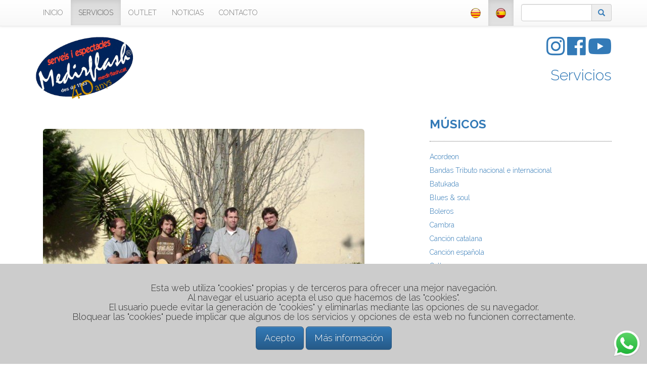

--- FILE ---
content_type: text/html;charset=UTF-8
request_url: https://medirflash.com/tarasca-folk.cfm
body_size: 7636
content:


<!doctype html>
<html>
<head>
<meta charset="UTF-8">
<meta name="viewport" content="width=device-width,initial-scale=1">
<meta http-equiv="X-UA-Compatible" content="IE=edge,chrome=1"/>








<meta name="geo.region" content="ES-CT" />
<meta name="geo.placename" content="Barcelona" />



<meta name="language" content="Spanish"/>

<meta http-equiv="Content-Type" content="text/html" />
<meta name="area" content="Technology">
<meta name="expires" content="never">
<meta name="charset" content="UTF-8">
<meta name="distribution" content="Global">
<meta name="revisit-after" content="2 days">
<meta name="robots" content="All"/>
<meta name="author" content="online@zelig.net"/>
<meta name="copyright" content="ebegroup.net"/>
<meta name="reply-to" content="online@zelig.net"/>
<meta name="document-class" content="Living Document"/>
<meta name="document-classification" content="Technology"/>
<meta name="document-rights" content="Copywritten Work"/>
<meta name="document-type" content="Public"/>
<meta name="document-rating" content="General"/>
<meta name="document-distribution" content="Global"/>
<meta name="document-state" content="Static"/>
<meta name="cache-control" content="Public"/>
 
<link rel="icon" href="/favicon.ico" />
<link href="/CSS/defaults.css?v=6" rel="stylesheet" type="text/css">

    	<link href="/CSS/home.css?v=6" rel="stylesheet" type="text/css" />
    
    	<link href="/CSS/projectes.css?v=6" rel="stylesheet" type="text/css" />
    



<script
  src="https://code.jquery.com/jquery-3.7.0.min.js"
  integrity="sha256-2Pmvv0kuTBOenSvLm6bvfBSSHrUJ+3A7x6P5Ebd07/g="
  crossorigin="anonymous"></script>
  




<link rel="stylesheet" href="https://cdn.jsdelivr.net/npm/bootstrap@3.4.1/dist/css/bootstrap.min.css" integrity="sha384-HSMxcRTRxnN+Bdg0JdbxYKrThecOKuH5zCYotlSAcp1+c8xmyTe9GYg1l9a69psu" crossorigin="anonymous">
<!-- Optional theme -->

<link rel="stylesheet" href="https://cdn.jsdelivr.net/npm/bootstrap@3.4.1/dist/css/bootstrap-theme.min.css" integrity="sha384-6pzBo3FDv/PJ8r2KRkGHifhEocL+1X2rVCTTkUfGk7/0pbek5mMa1upzvWbrUbOZ" crossorigin="anonymous">
<link href="/CSS/my_bootstrap.css" rel="stylesheet" type="text/css">

<link href="/CSS/bootstrap-datetimepicker.css" rel="stylesheet">

<link href="/JS/lightbox-master/dist/ekko-lightbox.min.css" rel="stylesheet">

<link rel="stylesheet" type="text/css" href="/CSS/scroll_to_top.css?v=#V#"/>
    
<link rel="stylesheet" type="text/css" href="/CSS/whatsapp.css?v=#V#" /> 

<link href="/CSS/avis_cookies.css" rel="stylesheet" type="text/css"/>

<script src='https://www.google.com/recaptcha/api.js'></script>



<!-- Google tag (gtag.js) -->
<script async src="https://www.googletagmanager.com/gtag/js?id=G-560NYMXZR9"></script>
<script>
  window.dataLayer = window.dataLayer || [];
  function gtag(){dataLayer.push(arguments);}
  gtag('js', new Date());

  gtag('config', 'G-560NYMXZR9');
</script>

<title>TARASCA FOLK </title><meta name="title" content="TARASCA FOLK "/><meta name="subject" content="TARASCA FOLK "/><meta name="description" content="TARASCA FOLK   Como nombre indica, es un grupo de música folk, entendida esta como la música que brota de la tierra, de la sinceridad de los pueblos,de la sabiduría del tiempo.   Investigan y tratan a su manera canciones populares de cualquier parte ..."/><meta name="keywords" content="tarasca,folk,"/></head>

<body>
<div class="divMenuSpace"></div>
<nav class="navbar navbar-default navbar-fixed-top">
  <div class="container">
    <!-- Brand and toggle get grouped for better mobile display -->
    <div class="navbar-header">
      <button type="button" class="navbar-toggle collapsed" data-toggle="collapse" data-target="#navbar-main">
        <span class="sr-only">Toggle navigation</span>
        <span class="icon-bar"></span>
        <span class="icon-bar"></span>
        <span class="icon-bar"></span>
      </button>
      
      <a class="navbar-brand visible-xs-block" href="/"><img src="/IMAGES/LOGOS/40_anys/medirflash-40-anys.png" alt="Medirflash" title="Medirflash"></a>
    </div>

    <div class="collapse navbar-collapse" id="navbar-main">
      <ul class="nav navbar-nav">
      	
                    <li class="nothing"><a href="/default.cfm" target="_top">INICIO</a></li>
                
                    <li class="active"><a href="/servicios.cfm" target="_top">SERVICIOS</a></li>
                
                    <li class="nothing"><a href="/outlet.cfm" target="_top">OUTLET</a></li>
                
                	<li class="nothing"><a href="https://www.instagram.com/medirflash/" target="_blank">NOTICIAS</a></li>
                
                    <li class="nothing"><a href="/contactar.cfm" target="_top">CONTACTO</a></li>
                
      </ul>
      
        	
            <form class="navbar-form navbar-right" role="search" action="/q.cfm" id="searchbox_006328714157617054246:70kbeupbqb0" name="form_q">
                <div class="form-group">
                	<div class="input-group">
                        <input type="text" name="q" id="cerca" class="form-control" placeholder="" style="max-width:10em; float:right;">
                        <div class="input-group-addon">
                        	<a href="#" onclick="form_q.submit();"><span class="glyphicon glyphicon-search" aria-hidden="true"></span></a>
                        </div>
                    </div>
                    
                </div>
                
                <input type="hidden" name="cx" value="006328714157617054246:70kbeupbqb0" /> 
                <input type="hidden" name="cof" value="FORID:11" />
                <input name="siteurl" type="hidden" value="medirflash.com" />
                <input type="hidden" name="SEARCHING" value="true">
                
            </form>
        
      <ul class="nav navbar-nav navbar-right">
      	
    <li class="nothing"><a href="https://medirflash.cat"><img src="/IMAGES/BANDERES/cat_20x20.png" alt="Spanish" title="Spanish" /></a></li>
    
    <li class="active"><a href="https://medirflash.com"><img src="/IMAGES/BANDERES/esp_20x20.png" alt="Spanish" title="Spanish" /></a></li>

      </ul>
    </div><!-- /.navbar-collapse -->
  </div><!-- /.container-fluid -->
</nav>

<nav class="navbar navbar-default navbar-fixed-bottom visible-xs">
    <div class="container">
        <div class="navbar-header" style="padding:0.5em;">
            <a role="button" class="btn btn-primary pull-left" href="tel:608749234"><span class="glyphicon glyphicon-phone"></span> 608 749 234</a>
            
            	<a role="button" class="btn btn-primary pull-right" href="/outlet.cfm"><span class="glyphicon glyphicon-pencil"></span> Outlet</a>
            	
            
        </div>
    </div>
</nav>
<div id="divTop" class="container">
	<div class="row">
        <div class="col-lg-6 col-md-5 col-sm-4">
            
            <a id="logoTop" href="/" target="_top"><img class="no-img-responsive" src="/IMAGES/LOGOS/40_anys/medirflash-40-anys.png" width="195"/></a>
        </div>
        <div class="col-lg-6 col-md-7 col-sm-8 text-right">
            <a href="https://www.instagram.com/medirflash/" target="_blank" class="no-link-red" title="Instagram Medirflash">
    <i class="fab fa-instagram fa-3x"></i>
</a>
<a href="https://www.facebook.com/medirflash" target="_blank" class="no-link-red" title="Facebook Medirflash">
    <i class="fab fa-facebook fa-3x"></i>
</a>
<a href="http://www.youtube.com/user/medirflash" target="_blank" class="no-link-red" title="Canal Youtube Medirflash">
    <i class="fab fa-youtube fa-3x"></i>
</a> 
                   
                <h2><a href="/contactar.cfm">Servicios</a></h2>
            
        </div>
	</div>
</div>
<div class="divSpace"></div>

<div id="divProjectes" class="container">
	<div class="row">
		
            
            <div class="col-lg-8 col-md-8 col-sm-8 col-xs-12">
            	<div class="clearfix divSpace"></div>
                <div class="clearfix divSpace"></div>
                <div class="clearfix divSpace"></div>
                
            
            
            
            
            <div class="container-fluid">
            	<div class="row">
                	<div class="col-lg-12 col-md-12 col-sm-12">
                        
                            <a href="https://medirflash.com/IMAGES_20/537.jpg" data-toggle="lightbox" data-gallery="gallery" data-title="TARASCA FOLK " data-footer="">
								
        <img src="https://medirflash.com/IMAGES_20/537.jpg" title="537.jpg" alt="537.jpg" class="img-responsive img-rounded"/>

        
        
	
                        	</a>
                        
                    </div>
                </div>
                <div class="row">    
                    <div class="col-lg-12 col-md-12 col-sm-12">
                        <h1>TARASCA FOLK </h1>
                        <div class="fosc fs13">TARASCA FOLK 
Como nombre indica, es un grupo de música folk, entendida esta como la música que brota de la tierra, de la sinceridad de los pueblos,de la sabiduría del tiempo. 
Investigan y tratan a su manera canciones populares de cualquier parte de la península ibérica, así como también canciones irlandesas,escocesas,sefardís, magrebíes y balcàniques.También hacen canciones de composición propia.</div>
                        <div class="fs11"></div>
                        
                        <div class="divSpace"></div>
                        
                        <div class="divSpace"></div>
                        <div class="compartir">
                        	
<div class="addthis_sharing_toolbox"
	data-url="//tarasca-folk.cfm" 
    data-title="TARASCA FOLK " 
	data-media="https://medirflash.com/IMAGES_20/537.jpg"></div>

                        </div>
                        <div class="clearfix divSpace"></div>
                        <div class="container-fluid no-gutter">
                        	<div class="row">
                                
                            </div>
                        </div>
                    </div>
                </div>
            </div>
        
			</div>
            <div class="col-lg-4 col-md-4 col-sm-4 col-xs-12">
            	
            <h3><strong><a href="/musicos.cfm">MÚSICOS</a></strong></h3>
            <hr>
            <ul id="ulCategories">
            
                <li class="inactive">
                	<a href="/acordeon.cfm"><span class="glyphicon glyphicon-chevron-right inactive" aria-hidden="true"></span> Acordeon</a>
                </li>
            
                <li class="inactive">
                	<a href="/bandas-tributo-nacional-internacional.cfm"><span class="glyphicon glyphicon-chevron-right inactive" aria-hidden="true"></span> Bandas Tributo nacional e internacional</a>
                </li>
            
                <li class="inactive">
                	<a href="/batukada.cfm"><span class="glyphicon glyphicon-chevron-right inactive" aria-hidden="true"></span> Batukada</a>
                </li>
            
                <li class="inactive">
                	<a href="/blues-soul.cfm"><span class="glyphicon glyphicon-chevron-right inactive" aria-hidden="true"></span> Blues & soul</a>
                </li>
            
                <li class="inactive">
                	<a href="/boleros.cfm"><span class="glyphicon glyphicon-chevron-right inactive" aria-hidden="true"></span> Boleros</a>
                </li>
            
                <li class="inactive">
                	<a href="/cambra.cfm"><span class="glyphicon glyphicon-chevron-right inactive" aria-hidden="true"></span> Cambra</a>
                </li>
            
                <li class="inactive">
                	<a href="/cancion-catalana.cfm"><span class="glyphicon glyphicon-chevron-right inactive" aria-hidden="true"></span> Canción catalana</a>
                </li>
            
                <li class="inactive">
                	<a href="/cancion-española.cfm"><span class="glyphicon glyphicon-chevron-right inactive" aria-hidden="true"></span> Canción española</a>
                </li>
            
                <li class="inactive">
                	<a href="/celta.cfm"><span class="glyphicon glyphicon-chevron-right inactive" aria-hidden="true"></span> Celta</a>
                </li>
            
                <li class="inactive">
                	<a href="/charangas.cfm"><span class="glyphicon glyphicon-chevron-right inactive" aria-hidden="true"></span> Charangas</a>
                </li>
            
                <li class="inactive">
                	<a href="/clonicos.cfm"><span class="glyphicon glyphicon-chevron-right inactive" aria-hidden="true"></span> Clonicos</a>
                </li>
            
                <li class="inactive">
                	<a href="/conciertos-para-jovenes.cfm"><span class="glyphicon glyphicon-chevron-right inactive" aria-hidden="true"></span> Conciertos para jóvenes</a>
                </li>
            
                <li class="inactive">
                	<a href="/conjuntos-musicales.cfm"><span class="glyphicon glyphicon-chevron-right inactive" aria-hidden="true"></span> Conjuntos musicales</a>
                </li>
            
                <li class="inactive">
                	<a href="/coplas.cfm"><span class="glyphicon glyphicon-chevron-right inactive" aria-hidden="true"></span> Coplas</a>
                </li>
            
                <li class="inactive">
                	<a href="/country.cfm"><span class="glyphicon glyphicon-chevron-right inactive" aria-hidden="true"></span> Country</a>
                </li>
            
                <li class="inactive">
                	<a href="/cuartetos-musicales.cfm"><span class="glyphicon glyphicon-chevron-right inactive" aria-hidden="true"></span> Cuartetos musicales</a>
                </li>
            
                <li class="inactive">
                	<a href="/cuplet.cfm"><span class="glyphicon glyphicon-chevron-right inactive" aria-hidden="true"></span> Cuplet</a>
                </li>
            
                <li class="inactive">
                	<a href="/duos-musicales.cfm"><span class="glyphicon glyphicon-chevron-right inactive" aria-hidden="true"></span> Dúos musicales</a>
                </li>
            
                <li class="inactive">
                	<a href="/emblematicos.cfm"><span class="glyphicon glyphicon-chevron-right inactive" aria-hidden="true"></span> Emblemáticos</a>
                </li>
            
                <li class="inactive">
                	<a href="/etnica.cfm"><span class="glyphicon glyphicon-chevron-right inactive" aria-hidden="true"></span> Étnica </a>
                </li>
            
                <li class="active">
                	<a href="/folk-tradicional.cfm"><span class="glyphicon glyphicon-chevron-right active" aria-hidden="true"></span> Folk i tradicional </a>
                </li>
            
                <li class="inactive">
                	<a href="/gospel.cfm"><span class="glyphicon glyphicon-chevron-right inactive" aria-hidden="true"></span> Gospel</a>
                </li>
            
                <li class="inactive">
                	<a href="/habaneras.cfm"><span class="glyphicon glyphicon-chevron-right inactive" aria-hidden="true"></span> Habaneras</a>
                </li>
            
                <li class="inactive">
                	<a href="/hip-hop.cfm"><span class="glyphicon glyphicon-chevron-right inactive" aria-hidden="true"></span> Hip-hop</a>
                </li>
            
                <li class="inactive">
                	<a href="/jazz-dixieland-blues.cfm"><span class="glyphicon glyphicon-chevron-right inactive" aria-hidden="true"></span> Jazz - dixieland - blues</a>
                </li>
            
                <li class="inactive">
                	<a href="/mariachis.cfm"><span class="glyphicon glyphicon-chevron-right inactive" aria-hidden="true"></span> Mariachis</a>
                </li>
            
                <li class="inactive">
                	<a href="/orquestas.cfm"><span class="glyphicon glyphicon-chevron-right inactive" aria-hidden="true"></span> Orquestas</a>
                </li>
            
                <li class="inactive">
                	<a href="/otros.cfm"><span class="glyphicon glyphicon-chevron-right inactive" aria-hidden="true"></span> Otros</a>
                </li>
            
                <li class="inactive">
                	<a href="/pasacalles.cfm"><span class="glyphicon glyphicon-chevron-right inactive" aria-hidden="true"></span> Pasacalles</a>
                </li>
            
                <li class="inactive">
                	<a href="/quintetos-musicales.cfm"><span class="glyphicon glyphicon-chevron-right inactive" aria-hidden="true"></span> Quintetos musicales</a>
                </li>
            
                <li class="inactive">
                	<a href="/reggae-ska.cfm"><span class="glyphicon glyphicon-chevron-right inactive" aria-hidden="true"></span> Reggae i ska</a>
                </li>
            
                <li class="inactive">
                	<a href="/rock.cfm"><span class="glyphicon glyphicon-chevron-right inactive" aria-hidden="true"></span> Rock</a>
                </li>
            
                <li class="inactive">
                	<a href="/rumba.cfm"><span class="glyphicon glyphicon-chevron-right inactive" aria-hidden="true"></span> Rumba</a>
                </li>
            
                <li class="inactive">
                	<a href="/tango.cfm"><span class="glyphicon glyphicon-chevron-right inactive" aria-hidden="true"></span> Tango </a>
                </li>
            
                <li class="inactive">
                	<a href="/teclistas.cfm"><span class="glyphicon glyphicon-chevron-right inactive" aria-hidden="true"></span> Teclistas</a>
                </li>
            
                <li class="inactive">
                	<a href="/trios.cfm"><span class="glyphicon glyphicon-chevron-right inactive" aria-hidden="true"></span> Trios musicales</a>
                </li>
            
                <li class="inactive">
                	<a href="/tunas.cfm"><span class="glyphicon glyphicon-chevron-right inactive" aria-hidden="true"></span> Tunas </a>
                </li>
            
                <li class="inactive">
                	<a href="/versiones.cfm"><span class="glyphicon glyphicon-chevron-right inactive" aria-hidden="true"></span> Versiones</a>
                </li>
            
            </ul>
            <hr />
            
			</div>
        
    	<br clear="all" />
    	

<hr>
<div class="container">
	<div class="row ">
    	<div class="col-lg-12 col-md-12 col-sm-12 text-center">
        	<h1>Servicios</h1> 
                <div class="block-shortcut-portada">
                    <div class="item-shortcut-portada">
                        <img class="back-shortcut-portada img-responsive img-rounded" src="/IMAGES/BULLETS/10x10.png" alt="HINCHABLES" title="HINCHABLES">
                        <a href="/hinchables.cfm">
                            <div class="img-shortcut-portada img-rounded" style="background-image:url(https://medirflash.com/IMAGES_20/lloguer-d-inflables-www.medirflash.cat.jpg);"></div>
                            
                            <span class="text-content img-rounded"><span>HINCHABLES</span></span> 
                        </a>
                    </div>
                	<h5 class="xtext-shortcut-portada text-center"> HINCHABLES</h5>
                </div>
            
                <div class="block-shortcut-portada">
                    <div class="item-shortcut-portada">
                        <img class="back-shortcut-portada img-responsive img-rounded" src="/IMAGES/BULLETS/10x10.png" alt="ATRACCIONES" title="ATRACCIONES">
                        <a href="/atracciones.cfm">
                            <div class="img-shortcut-portada img-rounded" style="background-image:url(https://medirflash.com/IMAGES_20/lloguer-d-atraccions-www.medirflash.cat.jpg);"></div>
                            
                            <span class="text-content img-rounded"><span>ATRACCIONES</span></span> 
                        </a>
                    </div>
                	<h5 class="xtext-shortcut-portada text-center"> ATRACCIONES</h5>
                </div>
            
                <div class="block-shortcut-portada">
                    <div class="item-shortcut-portada">
                        <img class="back-shortcut-portada img-responsive img-rounded" src="/IMAGES/BULLETS/10x10.png" alt="MÚSICOS" title="MÚSICOS">
                        <a href="/musicos.cfm">
                            <div class="img-shortcut-portada img-rounded" style="background-image:url(https://medirflash.com/IMAGES_20/musics-www.medirflash.cat.jpg);"></div>
                            
                            <span class="text-content img-rounded"><span>MÚSICOS</span></span> 
                        </a>
                    </div>
                	<h5 class="xtext-shortcut-portada text-center"> MÚSICOS</h5>
                </div>
            
                <div class="block-shortcut-portada">
                    <div class="item-shortcut-portada">
                        <img class="back-shortcut-portada img-responsive img-rounded" src="/IMAGES/BULLETS/10x10.png" alt="ARTISTAS" title="ARTISTAS">
                        <a href="/espectaculos.cfm">
                            <div class="img-shortcut-portada img-rounded" style="background-image:url(https://medirflash.com/IMAGES_20/artistes-www.medirflash.cat.jpg);"></div>
                            
                            <span class="text-content img-rounded"><span>ARTISTAS</span></span> 
                        </a>
                    </div>
                	<h5 class="xtext-shortcut-portada text-center"> ARTISTAS</h5>
                </div>
            
                <div class="block-shortcut-portada">
                    <div class="item-shortcut-portada">
                        <img class="back-shortcut-portada img-responsive img-rounded" src="/IMAGES/BULLETS/10x10.png" alt="ANIMACIÓN INFANTIL" title="ANIMACIÓN INFANTIL">
                        <a href="/animacion-infantil.cfm">
                            <div class="img-shortcut-portada img-rounded" style="background-image:url(https://medirflash.com/IMAGES_20/animacio-infantil-www.medirflash.cat.jpg);"></div>
                            
                            <span class="text-content img-rounded"><span>ANIMACIÓN INFANTIL</span></span> 
                        </a>
                    </div>
                	<h5 class="xtext-shortcut-portada text-center"> ANIMACIÓN INFAN...</h5>
                </div>
            
                <div class="block-shortcut-portada">
                    <div class="item-shortcut-portada">
                        <img class="back-shortcut-portada img-responsive img-rounded" src="/IMAGES/BULLETS/10x10.png" alt="TALLERES INFANTILES" title="TALLERES INFANTILES">
                        <a href="/talleres-infantiles.cfm">
                            <div class="img-shortcut-portada img-rounded" style="background-image:url(https://medirflash.com/IMAGES_20/tallers-www.medirflash.cat2.jpg);"></div>
                            
                            <span class="text-content img-rounded"><span>TALLERES INFANTILES</span></span> 
                        </a>
                    </div>
                	<h5 class="xtext-shortcut-portada text-center"> TALLERES INFANT...</h5>
                </div>
            
                <div class="block-shortcut-portada">
                    <div class="item-shortcut-portada">
                        <img class="back-shortcut-portada img-responsive img-rounded" src="/IMAGES/BULLETS/10x10.png" alt="JUEGOS TRADICIONALES, GIGANTES, POPULARES, FAMILIARES, INTERGENERACIONALES" title="JUEGOS TRADICIONALES, GIGANTES, POPULARES, FAMILIARES, INTERGENERACIONALES">
                        <a href="/juegos-populares-tradicionales-familiares-gigantes-intergeneracionales.cfm">
                            <div class="img-shortcut-portada img-rounded" style="background-image:url(https://medirflash.com/IMAGES_20/jocs-tradicionals-www.medirflash.cat.jpg);"></div>
                            
                            <span class="text-content img-rounded"><span>JUEGOS TRADICIONALES, GIGANTES, POPULARES, FAMILIARES, INTERGENERACIONALES</span></span> 
                        </a>
                    </div>
                	<h5 class="xtext-shortcut-portada text-center"> JUEGOS TRADICIO...</h5>
                </div>
            
                <div class="block-shortcut-portada">
                    <div class="item-shortcut-portada">
                        <img class="back-shortcut-portada img-responsive img-rounded" src="/IMAGES/BULLETS/10x10.png" alt="HOSTELERIA" title="HOSTELERIA">
                        <a href="/catering.cfm">
                            <div class="img-shortcut-portada img-rounded" style="background-image:url(https://medirflash.com/IMAGES_20/apats-populars-www.medirflash.cat.jpg);"></div>
                            
                            <span class="text-content img-rounded"><span>HOSTELERIA</span></span> 
                        </a>
                    </div>
                	<h5 class="xtext-shortcut-portada text-center"> HOSTELERIA</h5>
                </div>
            
                <div class="block-shortcut-portada">
                    <div class="item-shortcut-portada">
                        <img class="back-shortcut-portada img-responsive img-rounded" src="/IMAGES/BULLETS/10x10.png" alt="INFRAESTRUCTURAS" title="INFRAESTRUCTURAS">
                        <a href="/infraestructuras.cfm">
                            <div class="img-shortcut-portada img-rounded" style="background-image:url(https://medirflash.com/IMAGES_20/infraestructures-www.medirflash.cat.jpg);"></div>
                            
                            <span class="text-content img-rounded"><span>INFRAESTRUCTURAS</span></span> 
                        </a>
                    </div>
                	<h5 class="xtext-shortcut-portada text-center"> INFRAESTRUCTURA...</h5>
                </div>
            
                <div class="block-shortcut-portada">
                    <div class="item-shortcut-portada">
                        <img class="back-shortcut-portada img-responsive img-rounded" src="/IMAGES/BULLETS/10x10.png" alt="IMAGEN, SONIDO Y LUCES" title="IMAGEN, SONIDO Y LUCES">
                        <a href="/imagen-luces-y-sonido.cfm">
                            <div class="img-shortcut-portada img-rounded" style="background-image:url(https://medirflash.com/IMAGES_20/lloguer-so-i-llums-www.medirflash.cat.jpg);"></div>
                            
                            <span class="text-content img-rounded"><span>IMAGEN, SONIDO Y LUCES</span></span> 
                        </a>
                    </div>
                	<h5 class="xtext-shortcut-portada text-center"> IMAGEN, SONIDO ...</h5>
                </div>
            
                <div class="block-shortcut-portada">
                    <div class="item-shortcut-portada">
                        <img class="back-shortcut-portada img-responsive img-rounded" src="/IMAGES/BULLETS/10x10.png" alt="SERVICIOS VARIOS" title="SERVICIOS VARIOS">
                        <a href="/servicios-varios.cfm">
                            <div class="img-shortcut-portada img-rounded" style="background-image:url(https://medirflash.com/IMAGES_20/alquiler-tren-turistico-www.medirflash.com.jpg);"></div>
                            
                            <span class="text-content img-rounded"><span>SERVICIOS VARIOS</span></span> 
                        </a>
                    </div>
                	<h5 class="xtext-shortcut-portada text-center"> SERVICIOS VARIO...</h5>
                </div>
            
            
			<div id="divMenuCategorias" class="center-block hidden-sm hidden-xs">
                <ul>
                
                    <li>
                    	<a href="/hinchables.cfm">
                            <h5 class="xtext-menu-categories text-center">HINCHABLES</h5>
                        </a>
                    </li>
                    
                        <li>·</li>
                    
                    <li>
                    	<a href="/atracciones.cfm">
                            <h5 class="xtext-menu-categories text-center">ATRACCIONES</h5>
                        </a>
                    </li>
                    
                        <li>·</li>
                    
                    <li>
                    	<a href="/musicos.cfm">
                            <h5 class="xtext-menu-categories text-center">MÚSICOS</h5>
                        </a>
                    </li>
                    
                        <li>·</li>
                    
                    <li>
                    	<a href="/espectaculos.cfm">
                            <h5 class="xtext-menu-categories text-center">ARTISTAS</h5>
                        </a>
                    </li>
                    
                        <li>·</li>
                    
                    <li>
                    	<a href="/animacion-infantil.cfm">
                            <h5 class="xtext-menu-categories text-center">ANIMACIÓN INFANTIL</h5>
                        </a>
                    </li>
                    
                        <li>·</li>
                    
                    <li>
                    	<a href="/talleres-infantiles.cfm">
                            <h5 class="xtext-menu-categories text-center">TALLERES INFANTILES</h5>
                        </a>
                    </li>
                    
                        <li>·</li>
                    
                    <li>
                    	<a href="/juegos-populares-tradicionales-familiares-gigantes-intergeneracionales.cfm">
                            <h5 class="xtext-menu-categories text-center">JUEGOS TRADICIONALES, GIGANTES, POPULARES, FAMILIARES, INTERGENERACIONALES</h5>
                        </a>
                    </li>
                    
                        <li>·</li>
                    
                    <li>
                    	<a href="/catering.cfm">
                            <h5 class="xtext-menu-categories text-center">HOSTELERIA</h5>
                        </a>
                    </li>
                    
                        <li>·</li>
                    
                    <li>
                    	<a href="/infraestructuras.cfm">
                            <h5 class="xtext-menu-categories text-center">INFRAESTRUCTURAS</h5>
                        </a>
                    </li>
                    
                        <li>·</li>
                    
                    <li>
                    	<a href="/imagen-luces-y-sonido.cfm">
                            <h5 class="xtext-menu-categories text-center">IMAGEN, SONIDO Y LUCES</h5>
                        </a>
                    </li>
                    
                        <li>·</li>
                    
                    <li>
                    	<a href="/servicios-varios.cfm">
                            <h5 class="xtext-menu-categories text-center">SERVICIOS VARIOS</h5>
                        </a>
                    </li>
                    
                </ul>
            </div>
		</div>
	</div>
</div>
<hr>
    </div>
</div>
<div class="clearfix divSpace"></div>


<div id="divBottom">
    <div class="container">
        <div class="row">
            <div class="col-lg-2 col-md-3 col-sm-4 text-left">
                
                <a href="/" target="_top"><img class="img-responsive" src="/IMAGES/LOGOS/40_anys/medirflash-40-anys.png" alt="Medirflash" title="Medirflash"></a>
                <h6>&copy;2026 Medirflash &reg;</h6>
                <img class="img-responsive rodo hidden-md hidden-lg" src="/IMAGES/LOGOS/ARC/logo-arc-40-anys-200_x.png"  alt="ARC" title="ARC">
            </div>
            <div class="col-lg-3 col-lg-offset-1 col-md-3 col-sm-3 text-left hidden-sm hidden-xs">
                <img class="img-responsive rodo" src="/IMAGES/LOGOS/ARC/logo-arc-40-anys-200_x.png"  alt="ARC" title="ARC">
            </div>
            <div class="divSpace visible-xs"></div>
            <div class="col-lg-3 col-md-3 col-sm-4 text-right">
                
<div id="divMenuLegal" class="center-block">
    <ul>
    
        <li><a onclick="loadTextLegal('4709');" data-toggle="modal" data-target="#myModalLegal">ACCIONES LEGALES, LEGISLACIÓN APLICABLE Y JURISDICCIÓN</a></li>
    
        <li><a onclick="loadTextLegal('4708');" data-toggle="modal" data-target="#myModalLegal">PROPIEDAD INTELECTUAL</a></li>
    
        <li><a onclick="loadTextLegal('4707');" data-toggle="modal" data-target="#myModalLegal">PROTECCIÓN DE DATOS</a></li>
    
        <li><a onclick="loadTextLegal('4706');" data-toggle="modal" data-target="#myModalLegal">RESERVA DE COOKIES</a></li>
    
        <li><a onclick="loadTextLegal('4705');" data-toggle="modal" data-target="#myModalLegal">MODIFICACIONES</a></li>
    
        <li><a onclick="loadTextLegal('4704');" data-toggle="modal" data-target="#myModalLegal">POLÍTICA DE ENLACES Y EXENCIONES DE RESPONSABILIDAD</a></li>
    
        <li><a onclick="loadTextLegal('4703');" data-toggle="modal" data-target="#myModalLegal">USUARIO Y RÉGIMEN DE RESPONSABILIDADES</a></li>
    
        <li><a onclick="loadTextLegal('4702');" data-toggle="modal" data-target="#myModalLegal">CONDICIONES DE USO</a></li>
    
    </ul>
</div>
            </div>
            <div class="divSpace visible-xs"></div>
            <div class="col-lg-3 col-md-3 col-sm-4 text-right">
                <address>
                    
                    C/. Maestrat, 17<br />
                    Polig. Industrial "Les Salines"<br />
                    08880 Cubelles (Barcelona)<br />
                    Tel. +34 938 954 048<br />
                    Tel. +34 608 749 234<br />
                    <a href="mailto:medirflash@medirflash.com">medirflash@medirflash.com</a>
                </address>
                <a href="https://www.instagram.com/medirflash/" target="_blank" class="no-link-red" title="Instagram Medirflash">
    <i class="fab fa-instagram fa-3x"></i>
</a>
<a href="https://www.facebook.com/medirflash" target="_blank" class="no-link-red" title="Facebook Medirflash">
    <i class="fab fa-facebook fa-3x"></i>
</a>
<a href="http://www.youtube.com/user/medirflash" target="_blank" class="no-link-red" title="Canal Youtube Medirflash">
    <i class="fab fa-youtube fa-3x"></i>
</a>
            </div>
        </div>
    </div>
</div>

<div class="modal fade" id="myModalLegal" tabindex="-1" role="dialog" aria-labelledby="myModalLegal">
    <div class="modal-dialog modal-lg" role="document">
        <div class="modal-content">
            <div class="modal-header">
                <button type="button" class="close" data-dismiss="modal" aria-label="Close"><span aria-hidden="true">&times;</span></button>
                <h4 class="modal-title" id="myModalLegal-title">Avisos legales</h4>
            </div>
            <div class="modal-body">
                <div id="myModalLegal_response"></div>
            </div>
            <div class="modal-footer">
                <button type="button" class="btn btn-primary" data-dismiss="modal">Cerrar ventana</button>
                
            </div>
        </div>
    </div>
</div>

<div id="divDebug">
	
</div>
<div class="scroll-top-wrapper ">
	<span class="scroll-top-inner">
		
        <i class="glyphicon glyphicon-arrow-up"></i>
	</span>
</div> 

<div id="divAvisCookies">
    <h4> Esta web utiliza "cookies" propias y de terceros para ofrecer una mejor navegación. <br/>Al navegar el usuario acepta el uso que hacemos de las "cookies". <br/>El usuario puede evitar la generación de "cookies" y eliminarlas mediante las opciones de su navegador. <br/>Bloquear las "cookies" puede implicar que algunos de los servicios y opciones de esta web no funcionen correctamente.</h4>
    <button type="button" class="btn btn-primary btn-lg" onclick="setCookie('cookies.medirflash.com','true',365); hideAvisCookies();">Acepto</button>
    <button type="button" class="btn btn-primary btn-lg" data-toggle="modal" data-target="#myModalCookies">Más información</button>
</div>
<div class="modal fade" id="myModalCookies" tabindex="-1" role="dialog" aria-labelledby="myModalCookies">
    <div class="modal-dialog modal-lg" role="document">
        <div class="modal-content">
            <div class="modal-header">
                <button type="button" class="close" data-dismiss="modal" aria-label="Close"><span aria-hidden="true">&times;</span></button>
                <h4 class="modal-title" id="myModalCookies-title">Aviso sobre el uso de cookies en la web</h4>
            </div>
            <div class="modal-body">
                <p>Las &quot;cookies&quot; son peque&ntilde;os fragmentos de texto que las webs env&iacute;an los navegadores y que se almacenan en el dispositivo del usuario, ordenadores, tel&eacute;fonos m&oacute;viles, tabletas, etc. Sirven para mejorar la experiencia de uso de la web, ya que estos archivos permiten que el sitio web recuerde informaci&oacute;n sobre la visita que ha hecho el usuario, como las opciones preferidas o el idioma. De esta manera la web personaliza su contenido y se hace m&aacute;s &aacute;gil y &uacute;til para el usuario.</p>

<p>Al navegar por esta web el usuario est&aacute; aceptando que se instalen &quot;cookies&quot; en su dispositivo que nos permiten conocer la siguiente informaci&oacute;n:</p>

<p><strong>Tipos de &quot;cookies&quot;</strong></p>

<p>Esta web utiliza &quot;cookies&quot; temporales de sesi&oacute;n y &quot;cookies&quot; permanentes . Las &quot;cookies&quot; de sesi&oacute;n &uacute;nicamente guardan datos mientras el usuario accede a la web. Las &quot;cookies&quot; permanentes almacenan los datos en el dispositivo para que sean accesibles en m&aacute;s de una sesi&oacute;n.</p>

<p>Seg&uacute;n la finalidad de los datos obtenidos la web puede utilizar:</p>

<p><strong>&quot;Cookies&quot; t&eacute;cnicas</strong></p>

<p>Las que permiten al usuario la navegaci&oacute;n a trav&eacute;s de la p&aacute;gina web y la utilizaci&oacute;n de las diferentes opciones o servicios que contiene. Por ejemplo,&nbsp;controlar el tr&aacute;fico y la comunicaci&oacute;n de datos , identificar la sesi&oacute;n , acceder a las partes web de acceso restringido, realizar la solicitud de inscripci&oacute;n o participaci&oacute;n en un evento, utilizar elementos de seguridad durante la navegaci&oacute;n y almacenar contenidos.</p>

<p><strong>&quot;Cookies&quot; de personalizaci&oacute;n</strong></p>

<p>Las que permiten al usuario acceder a la web con algunas caracter&iacute;sticas de car&aacute;cter general que ya est&aacute;n predefinidas en su dispositivo o que el mismo usuario define. Por ejemplo, el idioma, el tipo de navegador a trav&eacute;s del cual accede a la web, el dise&ntilde;o de contenidos seleccionado, la geolocalizaci&oacute;n del dispositivo o la configuraci&oacute;n regional desde donde accede.</p>

<p><strong>&quot;Cookies&quot; de an&aacute;lisis estad&iacute;stico</strong></p>

<p>Las que permiten realizar el seguimiento y el an&aacute;lisis del comportamiento de los usuarios a los sitios web. La informaci&oacute;n recogida se utiliza en la medici&oacute;n de la actividad de los sitios web y para la elaboraci&oacute;n de perfiles de navegaci&oacute;n de los usuarios, que permitir&iacute;an mejorar el servicio.</p>

<p><strong>&quot;Cookies&quot; de terceros</strong></p>

<p>Tambi&eacute;n se pueden instalar &quot;cookies&quot; de terceros que gestionan y mejoran los servicios ofrecidos. Como por ejemplo, servicios de estad&iacute;sticas como Google Analytics.</p>

<p><strong>Gestionar las &quot;cookies&quot; en mi navegador</strong></p>

<p>El usuario puede aceptar , bloquear o eliminar las &quot;cookies&quot; instaladas en su equipo mediante la configuraci&oacute;n de las opciones del navegador de su dispositivo.</p>

<p>Si se bloquea el uso de &quot;cookies&quot; en el navegador es posible que algunos servicios o funcionalidades de la p&aacute;gina web no est&eacute;n disponibles .</p>

            </div>
            <div class="modal-footer">
                <button type="button" class="btn btn-primary" data-dismiss="modal">Cerrar ventana</button>
                
            </div>
        </div>
    </div>
</div>

<div class="whatsapp-wrapper rounded text-center flex flex-column align-items-center">
    <a href="https://web.whatsapp.com/send?phone=34608749234&text=medirflash.com" target="_blank" class="link-white">
        <img src="/IMAGES/ICONS/whatsapp-icon.png" width="60" class="hvr-grow" />
        
    </a>
</div>






<script src="/JS/moment/moment-with-locales.min.js"></script>


<script src="https://cdn.jsdelivr.net/npm/bootstrap@3.4.1/dist/js/bootstrap.min.js" integrity="sha384-aJ21OjlMXNL5UyIl/XNwTMqvzeRMZH2w8c5cRVpzpU8Y5bApTppSuUkhZXN0VxHd" crossorigin="anonymous"></script>

<script src="https://cdnjs.cloudflare.com/ajax/libs/1000hz-bootstrap-validator/0.11.5/validator.min.js"></script>


<script src="/JS/lightbox-master/dist/ekko-lightbox.min.js"></script>

<script type="text/javascript" src="/JS/scroll_to_top.js"></script>

<script src="/JS/avis_cookies_com.js" type="text/javascript"></script>


<link rel="preconnect" href="https://fonts.googleapis.com">
<link rel="preconnect" href="https://fonts.gstatic.com" crossorigin>
<link href="https://fonts.googleapis.com/css2?family=Raleway:wght@300;700&display=swap" rel="stylesheet">


<link rel="stylesheet" href="https://use.fontawesome.com/releases/v5.7.1/css/all.css" integrity="sha384-fnmOCqbTlWIlj8LyTjo7mOUStjsKC4pOpQbqyi7RrhN7udi9RwhKkMHpvLbHG9Sr" crossorigin="anonymous">

<script src="/JS/js.js" type="text/javascript"></script>

</body>
</html> 

--- FILE ---
content_type: text/css
request_url: https://medirflash.com/CSS/projectes.css?v=6
body_size: 508
content:
@charset "utf-8";
/* SLIDER_DETALL */
/*.img-slide-projectes{max-height:500px;}*/

/* CATEGORIES */
#ulCategories{list-style:none; margin:0; padding:0;}
	#ulCategories li{margin:0.5em 0;}
	#ulCategories li.active{font-weight:bold;}
	#ulCategories li span.inactive{display:none;}

/* PROJECTES */
#divProjectes{overflow:hidden; background-color:transparent;}
	/* llistat */
	.itemProjecte{overflow:hidden; width:100%; padding:1em;}
	.itemProjecte:hover{background-color:#ddd; cursor:pointer;}
	
		.thumbProjectes{width:100%; position:relative;}
			.back-thumbProjectes{width:100%;}
			.img-thumbProjectes{position:absolute; width:100%; height:100%; top:0; left:0; z-index:10; background-position:center; background-size:cover;}
		.dataProjectes{overflow:display; height:100px; padding:0.3em 1em;
								position:absolute; width:100%; height:45%; top:55%; left:0; z-index:20;
								background: rgba(0,0,0,0.7);
								}
		.dataProjectes:hover{top:50%; height:50%;}
			.titolProjectes{font-weight:bold; color:#eee;}
			.titolProjectes a{color:#eee;}
			.titolProjectes a:hover{color:#fff;}
			.textProjectes{color:#fff;}
		.iconProjectes{position:absolute; top:-8px; left:49%; z-index:20;}

@media screen and (max-device-width:990px),screen and (max-width:990px){
	.dataProjectes{height:50%; top:50%;}
}

@media screen and (max-device-width:768px),screen and (max-width:768px){
	.xtext-shortcut-portada{display:block;}
}

@media screen and (max-device-width:480px),screen and (max-width:480px){
}




--- FILE ---
content_type: text/css
request_url: https://medirflash.com/CSS/scroll_to_top.css?v=
body_size: 313
content:
.scroll-top-wrapper {
    position: fixed;
	opacity: 0;
	visibility: hidden;
	overflow: hidden;
	text-align: center;
	z-index: 99999999;
    background-color: #777777;
	color: #eeeeee;
	width: 50px;
	height: 48px;
	line-height: 48px;
	right: 70px;
	bottom: 16px;
	padding-top: 2px;
	border-top-left-radius: 10px;
	border-top-right-radius: 10px;
	border-bottom-right-radius: 10px;
	border-bottom-left-radius: 10px;
	-webkit-transition: all 0.5s ease-in-out;
	-moz-transition: all 0.5s ease-in-out;
	-ms-transition: all 0.5s ease-in-out;
	-o-transition: all 0.5s ease-in-out;
	transition: all 0.5s ease-in-out;
}
.scroll-top-wrapper:hover {
	background-color: #888888;
}
.scroll-top-wrapper.show {
    visibility:visible;
    cursor:pointer;
	opacity: 1.0;
}
.scroll-top-wrapper i.fa {
	line-height: inherit;
}

@media screen and (max-device-width:1200px),screen and (max-width:1200px){
}

@media screen and (max-device-width:990px),screen and (max-width:990px){
}

@media screen and (max-device-width:767px),screen and (max-width:767px){
    .scroll-top-wrapper {
        bottom: 60px;
    }
}

@media screen and (max-device-width:480px),screen and (max-width:480px){
    .scroll-top-wrapper {
        right: 20px;
    }
}
